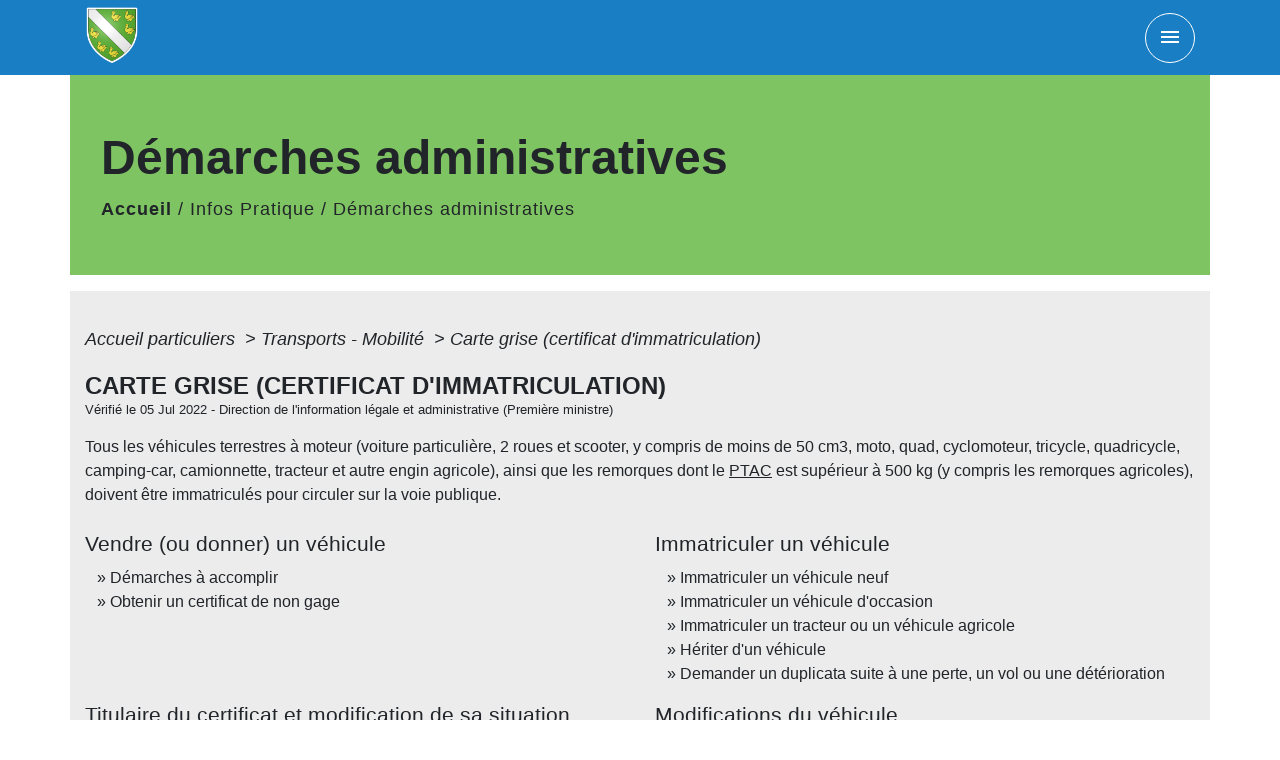

--- FILE ---
content_type: text/html; charset=UTF-8
request_url: https://bollwiller.fr/fr/pg/1072073/demarches-administratives-21/part/N367
body_size: 18646
content:
<!DOCTYPE html>
<html lang="fr">
<head>
    <title>
            Démarches administratives - Mairie de Bollwiller
    </title>

    <script src="/lib/tarteaucitron/tarteaucitron.js"></script>
    <script>
        var tarteaucitronExpireInDay = true, tarteaucitronForceExpire = 183;

        tarteaucitron.init({
            "privacyUrl": "", /* Privacy policy url */

            "hashtag": "#tarteaucitron", /* Open the panel with this hashtag */
            "cookieName": "tarteaucitron", /* Cookie name */

            "orientation": "bottom", /* Banner position (top - bottom) */

            "showAlertSmall": false, /* Show the small banner on bottom right */
            "cookieslist": true, /* Show the cookie list */

            "showIcon": false, /* Show cookie icon to manage cookies */
            // "iconSrc": "", /* Optionnal: URL or base64 encoded image */
            "iconPosition": "BottomRight", /* Position of the icon between BottomRight, BottomLeft, TopRight and TopLeft */

            "adblocker": false, /* Show a Warning if an adblocker is detected */

            "DenyAllCta": true, /* Show the deny all button */
            "AcceptAllCta": true, /* Show the accept all button when highPrivacy on */
            "highPrivacy": true, /* HIGHLY RECOMMANDED Disable auto consent */

            "handleBrowserDNTRequest": false, /* If Do Not Track == 1, disallow all */

            "removeCredit": false, /* Remove credit link */
            "moreInfoLink": true, /* Show more info link */
            "useExternalCss": false, /* If false, the tarteaucitron.css file will be loaded */

            //"cookieDomain": ".my-multisite-domaine.fr", /* Shared cookie for subdomain website */

            "readmoreLink": "", /* Change the default readmore link pointing to tarteaucitron.io */

            "mandatory": true, /* Show a message about mandatory cookies */

            "listCookieByService": false, /* Show a message about list cookie by service */
            "tarteaucitronForceLanguage" : 'fr',

        });
    </script>

            

    <meta name="Description" content="Site internet officiel de la ville de Bollwiller">
    <meta name="Keywords" content="site,officiel,bollwiller,mulhouse agglomération,m2A,Haut rhin">
    <meta name="viewport" content="width=device-width, initial-scale=1, shrink-to-fit=no">
    <meta charset="UTF-8">
                        <script type="text/javascript">
                tarteaucitron.user.gtagUa = 'UA-189210202-1';
                tarteaucitron.user.gtagMore = function () { /* add here your optionnal gtag() */
                };
                (tarteaucitron.job = tarteaucitron.job || []).push('gtag');
            </script>
                <meta name="google-site-verification" content="Em26u84mCioIOXYe9w5cI1n0oTrYM5bDkadQTTTtmSc" />
        <!-- Matomo -->
<script>
  var _paq = window._paq = window._paq || [];
  /* tracker methods like "setCustomDimension" should be called before "trackPageView" */
  _paq.push(['trackPageView']);
  _paq.push(['enableLinkTracking']);
  (function() {
    var u="//matomo-client.neopse.com/";
    _paq.push(['setTrackerUrl', u+'matomo.php']);
    _paq.push(['setSiteId', '339']);
    var d=document, g=d.createElement('script'), s=d.getElementsByTagName('script')[0];
    g.async=true; g.src=u+'matomo.js'; s.parentNode.insertBefore(g,s);
  })();
</script>
<!-- End Matomo Code -->
    





                                       <link rel="apple-touch-icon" href="//static.neopse.com/assets/img/favicon/rdc_logo.ico?v=v1">
                <link rel="icon" href="//static.neopse.com/assets/img/favicon/rdc_logo.ico?v=v1">
                        <link href="https://fonts.googleapis.com/css?family=Righteous:400,700|Material+Icons" rel="stylesheet">

            <link href='/dist/owlcarousel/css/owl.carousel.min.css' rel='stylesheet' type='text/css'>
            <link href='/dist/owlcarousel/css/owl.theme.default.min.css' rel='stylesheet' type='text/css'>
            <link href='/dist/slick/slick.css' rel='stylesheet' type='text/css'>
            <link href='/dist/slick/slick-theme.css' rel='stylesheet' type='text/css'>
            <link href='/dist/scrollbar/jquery.scrollbar.css' rel='stylesheet' type='text/css'>
            <link href='/dist/fullcalendar/fullcalendar.min.css' rel='stylesheet' type='text/css'>
            <link rel="stylesheet"
                  href="https://cdnjs.cloudflare.com/ajax/libs/bootstrap-select/1.13.2/css/bootstrap-select.min.css">
            <link href="/tpl/9/css/style.css" rel="stylesheet" type='text/css'>
            <link rel="stylesheet"
                  href="https://cdnjs.cloudflare.com/ajax/libs/bootstrap-multiselect/0.9.13/css/bootstrap-multiselect.css"/>


            <link href="/lib/splide-4.0.1/css/splide.min.css" rel="stylesheet" type="text/css"/>
            <link href="/lib/splide-4.0.1/css/splide-custom.css" rel="stylesheet" type="text/css"/>

                            <style class="notranslate">body, .title, .lead, .heading { font-family: Arial, Helvetica, sans-serif !important; }.footer-links.bg { background-color: #3E3E3E; }nav.navbar.bg { background-color: #197EC4; }.breadcrumb.bg { background-color: #7FC462; }#w_949bx4yqt .bg { background-color: #7FC462; }#w_l9d8f53oo .bg { background-color: #808080; }#w_949bx4yqt .c_btn, #w_949bx4yqt .card-icon-date { color: #FFFFFF; border-color: #FFFFFF; }
        #w_949bx4yqt .c_btn:hover{ background-color: #FFFFFF; }

        #w_949bx4yqt .owl-theme .owl-dots .owl-dot.active:before,
        #w_949bx4yqt .owl-theme .owl-dots .owl-dot:hover:before{
            background-color: #FFFFFF;
        }

        #w_949bx4yqt .owl-theme .owl-dots .owl-dot{
            border-color: #FFFFFF;
        }#w_949bx4yqt .h_btn:hover {
            color: #000000;
        }

        #w_949bx4yqt .card-icon-date{
            background-color: #000000;
        }#w_949bx4yqt .c_text { color: #000000; }#w_l9d8f53oo .c_text { color: #FFFFFF; }
        #w_l9d8f53oo .c_text:before { background-color: #FFFFFF; }#w_949bx4yqt .c_title { color: #FFFFFF; }#w_l9d8f53oo .c_title { display: none; }#w_headline .bg_text { background-color: #FFFFFF; }#w_949bx4yqt .bg_text { background-color: #FFFFFF; }#w_l9d8f53oo .card .card-body { background-color: #197EC4; }</style>
                    
    <link href='/lib/comarquage/css/comarquage.css' rel='stylesheet' type='text/css'>
    <link href="/lib/leaflet/leaflet.css" rel="stylesheet" type='text/css'>

                    <meta property="og:url" content="http://bollwiller.fr/fr/pg/1072073/demarches-administratives-21/part/N367">
            <meta property="og:type" content="website">
            <meta property="og:title" content="Mairie de Bollwiller">
            <meta property="og:description" content="Site internet officiel de la ville de Bollwiller">
            
    <script src="/js/vendor/jquery-3.2.1.min.js"></script>
    <script>tarteaucitron.user.matomoHost = '//matomo.neopse.com/';</script>
    <!-- Matomo -->
    <!-- End Matomo Code -->
</head>
<body>

<header role="banner">
    <!-- Top navbar -->
<nav role="navigation" class="top-navbar navbar fixed-top navigation bg">
    <div class="ov"></div>
    <div class="container">
        <a class="navbar-brand c_text bloc_logo" href="/fr/">
                            <div class="img">
                    <picture class="logo img-fluid">
                        <source media="(max-width: 991.98px)" srcset="https://static.neopse.com/medias/p/1836/site/cb/e4/7b/cbe47b85f665fab0aa5404a48dcc7da930a45a9f.png">
                        <img role="img" src="https://static.neopse.com/medias/p/1836/site/cb/e4/7b/cbe47b85f665fab0aa5404a48dcc7da930a45a9f.png" alt="Logo Mairie de Bollwiller" loading="eager">
                    </picture>
                </div>
                    </a>
        <button class="navbar-toggler c_text" type="button" data-toggle="collapse"
                data-target="#navbarNavDropdown"
                aria-controls="navbarNavDropdown" aria-expanded="false" aria-label="Toggle navigation">
            <span class="navbar-toggler-icon">
                <i class="material-icons notranslate">menu</i>
            </span>
        </button>
        <div class="collapse navbar-collapse" id="navbarNavDropdown">
            <ul class="navbar-nav">

                <div class="row">
                    <div class="col-12 col-md-6 navbar-items">
                        <li class="nav-item dropdown">
                            <a class="nav-link c_text h_text" href="/" role="button">
                                <i class="material-icons">home</i>
                            </a>
                        </li>
                                                                                                                                        <li class="nav-item dropdown">
                                    <a class="nav-link c_text h_text dropdown-toggle" href="#" id="menuDropdown1" role="button"
                                       data-toggle="dropdown" aria-haspopup="true" aria-expanded="false">
                                        Municipalité
                                    </a>
                                    <div class="dropdown-menu container bg_text" aria-labelledby="menuDropdown1">
                                        
                                        <div class="container mega-dropdown-menu">
                                            <div class="divider">
                                                                                                                                                
                                                                                                    <a class="dropdown-item c_text h_text bg_h_text" role="menuitem"
                                                       href="/fr/rb/815778/conseil-municipal-71">
                                                        Conseil municipal
                                                    </a>
                                                
                                                
                                                
                                                                                                                                                                                                
                                                                                                    <a class="dropdown-item c_text h_text bg_h_text" role="menuitem"
                                                       href="/fr/rb/668709/commissions-34">
                                                        Commissions
                                                    </a>
                                                
                                                
                                                
                                                                                                                                                                                                
                                                                                                    <a class="dropdown-item c_text h_text bg_h_text" role="menuitem"
                                                       href="/fr/rb/696906/autres-delegations">
                                                        Autres délégations
                                                    </a>
                                                
                                                
                                                
                                                                                                                                                                                                
                                                                                                    <a class="dropdown-item c_text h_text bg_h_text" role="menuitem"
                                                       href="/fr/rb/766404/publications-34">
                                                        Publications
                                                    </a>
                                                
                                                
                                                
                                                                                                                                                                                                
                                                                                                    <a class="dropdown-item c_text h_text bg_h_text" role="menuitem"
                                                       href="/fr/rb/815765/permanences-en-mairie-1">
                                                        Permanences en mairie
                                                    </a>
                                                
                                                
                                                
                                                                                                                                                                                                
                                                                                                    <a class="dropdown-item c_text h_text bg_h_text" role="menuitem"
                                                       href="/fr/rb/880856/intercommunalite-144">
                                                        Intercommunalité
                                                    </a>
                                                
                                                
                                                
                                                                                                                                            </div>
                                        </div>
                                    </div>
                                </li>
                                                                                                                <li class="nav-item dropdown">
                                    <a class="nav-link c_text h_text dropdown-toggle" href="#" id="menuDropdown2" role="button"
                                       data-toggle="dropdown" aria-haspopup="true" aria-expanded="false">
                                        Découvrir Bollwiller
                                    </a>
                                    <div class="dropdown-menu container bg_text" aria-labelledby="menuDropdown2">
                                        
                                        <div class="container mega-dropdown-menu">
                                            <div class="divider">
                                                                                                                                                
                                                                                                    <a class="dropdown-item c_text h_text bg_h_text" role="menuitem"
                                                       href="/fr/rb/667942/histoire-et-patrimoine-37">
                                                        Histoire et patrimoine
                                                    </a>
                                                
                                                
                                                
                                                                                                                                                                                                
                                                                                                    <a class="dropdown-item c_text h_text bg_h_text" role="menuitem"
                                                       href="/fr/rb/966448/circuits-decouvertes">
                                                        Circuits découvertes
                                                    </a>
                                                
                                                
                                                
                                                                                                                                                                                                
                                                                                                    <a class="dropdown-item c_text h_text bg_h_text" role="menuitem"
                                                       href="/fr/rb/703640/bibliotheque-ludotheque-2">
                                                        Bibliothèque-ludothèque
                                                    </a>
                                                
                                                
                                                
                                                                                                                                                                                                
                                                
                                                                                                    <a class="dropdown-item c_text h_text bg_h_text" role="menuitem"
                                                       href="/fr/as/1072346/associations-12">
                                                        Associations
                                                    </a>
                                                
                                                
                                                                                                                                                                                                
                                                                                                    <a class="dropdown-item c_text h_text bg_h_text" role="menuitem"
                                                       href="/fr/rb/857703/sante-46">
                                                        Santé
                                                    </a>
                                                
                                                
                                                
                                                                                                                                                                                                
                                                                                                    <a class="dropdown-item c_text h_text bg_h_text" role="menuitem"
                                                       href="/fr/rb/749023/commerces-economie">
                                                        Commerces | économie
                                                    </a>
                                                
                                                
                                                
                                                                                                                                                                                                
                                                
                                                                                                    <a class="dropdown-item c_text h_text bg_h_text" role="menuitem"
                                                       href="/fr/ev/1071371/evenements-3">
                                                        Evènements
                                                    </a>
                                                
                                                
                                                                                                                                                                                                
                                                
                                                                                                    <a class="dropdown-item c_text h_text bg_h_text" role="menuitem"
                                                       href="/fr/rr/1072736/location-de-salles-6">
                                                        Location de salles
                                                    </a>
                                                
                                                
                                                                                                                                                                                                
                                                                                                    <a class="dropdown-item c_text h_text bg_h_text" role="menuitem"
                                                       href="/fr/rb/1677418/reglement-du-cimetiere-communal">
                                                        Règlement du cimetière communal
                                                    </a>
                                                
                                                
                                                
                                                                                                                                            </div>
                                        </div>
                                    </div>
                                </li>
                                                                                                                <li class="nav-item dropdown">
                                    <a class="nav-link c_text h_text dropdown-toggle" href="#" id="menuDropdown3" role="button"
                                       data-toggle="dropdown" aria-haspopup="true" aria-expanded="false">
                                        Urbanisme
                                    </a>
                                    <div class="dropdown-menu container bg_text" aria-labelledby="menuDropdown3">
                                        
                                        <div class="container mega-dropdown-menu">
                                            <div class="divider">
                                                                                                                                                
                                                                                                    <a class="dropdown-item c_text h_text bg_h_text" role="menuitem"
                                                       href="/fr/rb/936249/plan-local-durbanisme-46">
                                                        Plan Local d&#039;Urbanisme
                                                    </a>
                                                
                                                
                                                
                                                                                                                                                                                                
                                                                                                    <a class="dropdown-item c_text h_text bg_h_text" role="menuitem"
                                                       href="/fr/rb/940565/vos-projets-de-construction-ou-travaux">
                                                        Vos projets de construction ou travaux
                                                    </a>
                                                
                                                
                                                
                                                                                                                                                                                                
                                                                                                    <a class="dropdown-item c_text h_text bg_h_text" role="menuitem"
                                                       href="/fr/rb/1439024/demarches-durbanisme-en-ligne">
                                                        Démarches d&#039;urbanisme en ligne
                                                    </a>
                                                
                                                
                                                
                                                                                                                                                                                                
                                                                                                    <a class="dropdown-item c_text h_text bg_h_text" role="menuitem"
                                                       href="/fr/rb/2200447/reglement-local-de-publicite-intercommunal-rlpi-1">
                                                        Règlement Local de Publicité Intercommunal (RLPI)
                                                    </a>
                                                
                                                
                                                
                                                                                                                                            </div>
                                        </div>
                                    </div>
                                </li>
                                                                                                                <li class="nav-item dropdown">
                                    <a class="nav-link c_text h_text dropdown-toggle" href="#" id="menuDropdown4" role="button"
                                       data-toggle="dropdown" aria-haspopup="true" aria-expanded="false">
                                        Infos Pratique
                                    </a>
                                    <div class="dropdown-menu container bg_text" aria-labelledby="menuDropdown4">
                                        
                                        <div class="container mega-dropdown-menu">
                                            <div class="divider">
                                                                                                                                                
                                                                                                    <a class="dropdown-item c_text h_text bg_h_text" role="menuitem"
                                                       href="/fr/rb/667474/numeros-utiles-107">
                                                        Numéros utiles
                                                    </a>
                                                
                                                
                                                
                                                                                                                                                                                                
                                                
                                                                                                    <a class="dropdown-item c_text h_text bg_h_text" role="menuitem"
                                                       href="/fr/pg/1072073/demarches-administratives-21">
                                                        Démarches administratives
                                                    </a>
                                                
                                                
                                                                                                                                                                                                
                                                                                                    <a class="dropdown-item c_text h_text bg_h_text" role="menuitem"
                                                       href="/fr/rb/1229308/arretes-municipaux-4">
                                                        Arrêtés municipaux
                                                    </a>
                                                
                                                
                                                
                                                                                                                                            </div>
                                        </div>
                                    </div>
                                </li>
                                                                                                                <li class="nav-item dropdown">
                                    <a class="nav-link c_text h_text dropdown-toggle" href="#" id="menuDropdown5" role="button"
                                       data-toggle="dropdown" aria-haspopup="true" aria-expanded="false">
                                        Environnement
                                    </a>
                                    <div class="dropdown-menu container bg_text" aria-labelledby="menuDropdown5">
                                        
                                        <div class="container mega-dropdown-menu">
                                            <div class="divider">
                                                                                                                                                
                                                                                                    <a class="dropdown-item c_text h_text bg_h_text" role="menuitem"
                                                       href="/fr/rb/698726/qualite-de-leau-9">
                                                        Qualité de l&#039;eau
                                                    </a>
                                                
                                                
                                                
                                                                                                                                                                                                
                                                                                                    <a class="dropdown-item c_text h_text bg_h_text" role="menuitem"
                                                       href="/fr/rb/699753/jardins-composts-partages">
                                                        Jardins | composts partagés
                                                    </a>
                                                
                                                
                                                
                                                                                                                                                                                                
                                                                                                    <a class="dropdown-item c_text h_text bg_h_text" role="menuitem"
                                                       href="/fr/rb/696997/collecte-des-dechets-40">
                                                        Collecte des déchets
                                                    </a>
                                                
                                                
                                                
                                                                                                                                            </div>
                                        </div>
                                    </div>
                                </li>
                                                                                                                <li class="nav-item dropdown">
                                    <a class="nav-link c_text h_text dropdown-toggle" href="#" id="menuDropdown6" role="button"
                                       data-toggle="dropdown" aria-haspopup="true" aria-expanded="false">
                                        Jeunesse
                                    </a>
                                    <div class="dropdown-menu container bg_text" aria-labelledby="menuDropdown6">
                                        
                                        <div class="container mega-dropdown-menu">
                                            <div class="divider">
                                                                                                                                                
                                                                                                    <a class="dropdown-item c_text h_text bg_h_text" role="menuitem"
                                                       href="/fr/rb/752533/petite-enfance-70">
                                                        Petite enfance
                                                    </a>
                                                
                                                
                                                
                                                                                                                                                                                                
                                                                                                    <a class="dropdown-item c_text h_text bg_h_text" role="menuitem"
                                                       href="/fr/rb/752572/enfance-4">
                                                        Enfance
                                                    </a>
                                                
                                                
                                                
                                                                                                                                                                                                
                                                                                                    <a class="dropdown-item c_text h_text bg_h_text" role="menuitem"
                                                       href="/fr/rb/708723/service-action-jeunesse-s-a-j">
                                                        Service Action Jeunesse (S.A.J.)
                                                    </a>
                                                
                                                
                                                
                                                                                                                                            </div>
                                        </div>
                                    </div>
                                </li>
                                                                                                                <li class="nav-item dropdown">
                                    <a class="nav-link c_text h_text dropdown-toggle" href="#" id="menuDropdown7" role="button"
                                       data-toggle="dropdown" aria-haspopup="true" aria-expanded="false">
                                        Vie sociale
                                    </a>
                                    <div class="dropdown-menu container bg_text" aria-labelledby="menuDropdown7">
                                        
                                        <div class="container mega-dropdown-menu">
                                            <div class="divider">
                                                                                                                                                
                                                                                                    <a class="dropdown-item c_text h_text bg_h_text" role="menuitem"
                                                       href="/fr/rb/814699/c-c-a-s-15">
                                                        C.C.A.S.
                                                    </a>
                                                
                                                
                                                
                                                                                                                                                                                                
                                                                                                    <a class="dropdown-item c_text h_text bg_h_text" role="menuitem"
                                                       href="/fr/rb/814712/aines">
                                                        Aînés
                                                    </a>
                                                
                                                
                                                
                                                                                                                                            </div>
                                        </div>
                                    </div>
                                </li>
                                                                        </div>
                                    </div>
            </ul>
        </div>
    </div>
</nav>

</header>

<main role="main">
        <div class="main intern-page">
        <header class="breadcrumb container d-flex align-items-center bg">
    <div class="ov"></div>
    <div class="container">
        <h1 class="title dark c_title">Démarches administratives</h1>

                        <nav class="ariane c_text">
    <span><a href="/fr/" class="font-weight-bold">Accueil</a></span>
            / <a href="/fr/">Infos Pratique</a>
            / <a href="/fr/pg/1072073/demarches-administratives-21">Démarches administratives</a>
    </nav>
                </div>
</header>
        <!-- Contenu -->
        <section class="container wrapper bg_wrapper c_wrapper">
            <div class="ov bgw"></div>

            <div class="main-content">
                <div id="co-page" class="noeud">
                    <div class="ariane">

    
    
        <span>
                            <a href="/fr/pg/1072073/demarches-administratives-21/part/Particuliers"
                   class="">
                    Accueil particuliers
                </a>
                        <span class="co-breadcrumb-separator">&nbsp;&gt;</span>
        </span>

    
        <span>
                            <a href="/fr/pg/1072073/demarches-administratives-21/part/N19812"
                   class="">
                    Transports - Mobilité
                </a>
                        <span class="co-breadcrumb-separator">&nbsp;&gt;</span>
        </span>

    
        <span>
                            <a href="/fr/pg/1072073/demarches-administratives-21/part/N367"
                   class="last">
                    Carte grise (certificat d&#039;immatriculation)
                </a>
                        
        </span>

    </div>


                    <h1 class="dc-title">Carte grise (certificat d&#039;immatriculation)</h1>

                    <p class="date">
                        
Vérifié le 05 Jul 2022 -
                        Direction de l&#039;information légale et administrative (Première ministre)
                    </p>

                    <div class="co-content">
                        <div class="intro">
                    <p class="bloc-paragraphe">
                                                Tous les véhicules terrestres à moteur (voiture particulière, 2 roues et scooter, y compris de moins de 50 cm<Exposant>3</Exposant>, moto, quad, cyclomoteur, tricycle, quadricycle, camping-car, camionnette, tracteur et autre engin agricole), ainsi que les remorques dont le <a href="R45943">PTAC</a> est supérieur à 500 kg (y compris les remorques agricoles), doivent être immatriculés pour circuler sur la voie publique.

    </p>


    </div>

                        

                        

                        

                        <div class="co-row mt-4">
            <div id="sousDossiers_1" class="co-col-1-2 co-col-border">
            <div class="sous-theme" data-test="sous_dossier-1">
                <h2>Vendre (ou donner) un véhicule</h2>
                <ul id="fichesSousDossier_1">
                                            <li>
                            <a href="/fr/pg/1072073/demarches-administratives-21/part/F1707">
                                Démarches à accomplir
                            </a>
                        </li>
                                            <li>
                            <a href="/fr/pg/1072073/demarches-administratives-21/part/F1360">
                                Obtenir un certificat de non gage
                            </a>
                        </li>
                                    </ul>
            </div>
        </div>
                    <div id="sousDossiers_2" class="co-col-1-2 ">
            <div class="sous-theme" data-test="sous_dossier-2">
                <h2>Immatriculer un véhicule</h2>
                <ul id="fichesSousDossier_2">
                                            <li>
                            <a href="/fr/pg/1072073/demarches-administratives-21/part/F10293">
                                Immatriculer un véhicule neuf
                            </a>
                        </li>
                                            <li>
                            <a href="/fr/pg/1072073/demarches-administratives-21/part/F1050">
                                Immatriculer un véhicule d&#039;occasion
                            </a>
                        </li>
                                            <li>
                            <a href="/fr/pg/1072073/demarches-administratives-21/part/F10522">
                                Immatriculer un tracteur ou un véhicule agricole
                            </a>
                        </li>
                                            <li>
                            <a href="/fr/pg/1072073/demarches-administratives-21/part/F1480">
                                Hériter d&#039;un véhicule
                            </a>
                        </li>
                                            <li>
                            <a href="/fr/pg/1072073/demarches-administratives-21/part/F1726">
                                Demander un duplicata suite à une perte, un vol ou une détérioration
                            </a>
                        </li>
                                    </ul>
            </div>
        </div>
                    <div class="co-clearfix"></div>            <div id="sousDossiers_3" class="co-col-1-2 co-col-border">
            <div class="sous-theme" data-test="sous_dossier-3">
                <h2>Titulaire du certificat et modification de sa situation</h2>
                <ul id="fichesSousDossier_3">
                                            <li>
                            <a href="/fr/pg/1072073/demarches-administratives-21/part/F10477">
                                Titulaire et cotitulaire de la carte grise
                            </a>
                        </li>
                                            <li>
                            <a href="/fr/pg/1072073/demarches-administratives-21/part/F12118">
                                Changement d&#039;adresse
                            </a>
                        </li>
                                            <li>
                            <a href="/fr/pg/1072073/demarches-administratives-21/part/F10613">
                                Ajouter une autre personne sur sa carte grise
                            </a>
                        </li>
                                            <li>
                            <a href="/fr/pg/1072073/demarches-administratives-21/part/F31218">
                                Retirer une personne sur la carte grise
                            </a>
                        </li>
                                            <li>
                            <a href="/fr/pg/1072073/demarches-administratives-21/part/F16876">
                                Changement du nom du titulaire
                            </a>
                        </li>
                                    </ul>
            </div>
        </div>
                    <div id="sousDossiers_4" class="co-col-1-2 ">
            <div class="sous-theme" data-test="sous_dossier-4">
                <h2>Modifications du véhicule</h2>
                <ul id="fichesSousDossier_4">
                                            <li>
                            <a href="/fr/pg/1072073/demarches-administratives-21/part/F1754">
                                Véhicule retiré de la circulation
                            </a>
                        </li>
                                            <li>
                            <a href="/fr/pg/1072073/demarches-administratives-21/part/F1473">
                                Véhicule accidenté
                            </a>
                        </li>
                                            <li>
                            <a href="/fr/pg/1072073/demarches-administratives-21/part/F1478">
                                Véhicule transformé
                            </a>
                        </li>
                                            <li>
                            <a href="/fr/pg/1072073/demarches-administratives-21/part/F1468">
                                Véhicule à détruire
                            </a>
                        </li>
                                    </ul>
            </div>
        </div>
                    <div class="co-clearfix"></div>            <div id="sousDossiers_5" class="co-col-1-2 co-col-border">
            <div class="sous-theme" data-test="sous_dossier-5">
                <h2>Plaques d&#039;immatriculation</h2>
                <ul id="fichesSousDossier_5">
                                            <li>
                            <a href="/fr/pg/1072073/demarches-administratives-21/part/F20319">
                                Caractéristiques
                            </a>
                        </li>
                                            <li>
                            <a href="/fr/pg/1072073/demarches-administratives-21/part/F18679">
                                Vol
                            </a>
                        </li>
                                            <li>
                            <a href="/fr/pg/1072073/demarches-administratives-21/part/F34375">
                                Usurpation
                            </a>
                        </li>
                                    </ul>
            </div>
        </div>
            </div>
                    </div>

                    <div class="co-annexe">
                        

                        

    <div id="accordion" class="fiche-bloc table">
        <div class="fiche-item sat-deplie">
            <div class="fiche-item-title bg_bloc text_bloc" id="headingTwo">
                <h3>
                    <span><a href="#" class="collapsed dropdown-toggle" data-toggle="collapse" data-target="#5e6701a6a0ccceb3136668ae728f0195"
                       aria-expanded="false" aria-controls="collapseTwo">
                        Services en ligne et formulaires
                    </a></span>
                </h3>
            </div>
            <div id="5e6701a6a0ccceb3136668ae728f0195" class="collapse fiche-item-content" aria-labelledby="headingTwo" data-parent="#accordion">
                <div>
                    <ul class="list-arrow">
                                                                                                                                            <li>
                                <a href="https://www.service-public.fr/simulateur/calcul/cout-certificat-immatriculation" target="_blank">
                                    Calculer le coût du certificat d&#039;immatriculation (ex-carte grise)
                                </a>
                                <p class="panel-comment">Simulateur</p>
                            </li>
                                                                                                                                            <li>
                                <a href="https://histovec.interieur.gouv.fr/histovec/accueil" target="_blank">
                                    Demander le certificat de situation administrative d&#039;un véhicule d&#039;occasion (HistoVec)
                                </a>
                                <p class="panel-comment">Téléservice</p>
                            </li>
                                                                                                                                            <li>
                                <a href="https://immatriculation.ants.gouv.fr/demarches-en-ligne/modifier-l-adresse-sur-votre-certificat-d-immatriculation" target="_blank">
                                    Modifier l&#039;adresse de sa carte grise
                                </a>
                                <p class="panel-comment">Téléservice</p>
                            </li>
                                                                                                                                            <li>
                                <a href="https://immatriculation.ants.gouv.fr/demarches-en-ligne/vendre-ou-donner-votre-vehicule" target="_blank">
                                    Déclarer la vente ou le don de son véhicule
                                </a>
                                <p class="panel-comment">Téléservice</p>
                            </li>
                                                                                                                                            <li>
                                <a href="https://immatriculation.ants.gouv.fr/demarches-en-ligne/refaire-votre-certificat-dimmatriculation" target="_blank">
                                    Refaire sa carte grise (perte, vol ou détérioration)
                                </a>
                                <p class="panel-comment">Téléservice</p>
                            </li>
                                                                                                                                            <li>
                                <a href="https://immatriculation.ants.gouv.fr/" target="_blank">
                                    Suivez votre demande de carte grise
                                </a>
                                <p class="panel-comment">Téléservice</p>
                            </li>
                                                                                                                                            <li>
                                <a href="https://www.service-public.fr/simulateur/calcul/13750" target="_blank">
                                    Demande de certificat d&#039;immatriculation d&#039;un véhicule
                                </a>
                                <p class="panel-comment">Formulaire</p>
                            </li>
                                                                                                                                            <li>
                                <a href="https://www.service-public.fr/simulateur/calcul/13749" target="_blank">
                                    Demande de carte grise (certificat d&#039;immatriculation) - Véhicule neuf
                                </a>
                                <p class="panel-comment">Formulaire</p>
                            </li>
                                                                                                                                            <li>
                                <a href="https://www.service-public.fr/simulateur/calcul/13753" target="_blank">
                                    Déclaration de perte ou vol d&#039;une carte grise
                                </a>
                                <p class="panel-comment">Formulaire</p>
                            </li>
                                                                                                                                            <li>
                                <a href="https://www.service-public.fr/simulateur/calcul/13757" target="_blank">
                                    Mandat pour effectuer les formalités d&#039;immatriculation
                                </a>
                                <p class="panel-comment">Formulaire</p>
                            </li>
                                                                                                                                            <li>
                                <a href="https://www.service-public.fr/simulateur/calcul/15776" target="_blank">
                                    Certificat de cession d&#039;un véhicule d&#039;occasion
                                </a>
                                <p class="panel-comment">Formulaire</p>
                            </li>
                                                                                                                                            <li>
                                <a href="https://www.service-public.fr/simulateur/calcul/PrixCV" target="_blank">
                                    Connaître le prix d&#039;1 CV (cheval fiscal) pour une carte grise
                                </a>
                                <p class="panel-comment">Simulateur</p>
                            </li>
                                            </ul>
                </div>
            </div>
        </div>
    </div>


                        <div class="fiche-bloc table">
    <div class="fiche-item sat-deplie">
        <div class="fiche-item-title bg_bloc text_bloc">
            <h3><span>Questions ? Réponses !</span></h3>
        </div>
    </div>
    <div class="fiche-item-content">
        <div class="panel-sat ">
            <ul class="list-arrow">
                                    <li>
                        <a href="/fr/pg/1072073/demarches-administratives-21/part/F19211">
                            Quel est le coût du certificat d&#039;immatriculation (ex-carte grise) ?
                        </a>
                    </li>
                                    <li>
                        <a href="/fr/pg/1072073/demarches-administratives-21/part/F34742">
                            Comment suivre l&#039;état d&#039;avancement de la fabrication d&#039;une carte grise ?
                        </a>
                    </li>
                                    <li>
                        <a href="/fr/pg/1072073/demarches-administratives-21/part/F31529">
                            Quels recours si une demande de carte grise n&#039;aboutit pas ?
                        </a>
                    </li>
                                    <li>
                        <a href="/fr/pg/1072073/demarches-administratives-21/part/F31853">
                            Comment prouver son identité ?
                        </a>
                    </li>
                                    <li>
                        <a href="/fr/pg/1072073/demarches-administratives-21/part/F1028">
                            Avec quels documents prouver son domicile ?
                        </a>
                    </li>
                                    <li>
                        <a href="/fr/pg/1072073/demarches-administratives-21/part/F16536">
                            Peut-on choisir son adresse sur la carte grise ?
                        </a>
                    </li>
                                    <li>
                        <a href="/fr/pg/1072073/demarches-administratives-21/part/F18142">
                            Comment faire modifier la carte grise si ma ville ou ma rue change de nom ?
                        </a>
                    </li>
                                    <li>
                        <a href="/fr/pg/1072073/demarches-administratives-21/part/F21103">
                            Que faire si vous n&#039;arrivez pas à faire vous-même votre demande de carte grise ?
                        </a>
                    </li>
                                    <li>
                        <a href="/fr/pg/1072073/demarches-administratives-21/part/F21031">
                            Comment faire la demande par correspondance ?
                        </a>
                    </li>
                                    <li>
                        <a href="/fr/pg/1072073/demarches-administratives-21/part/F20324">
                            Un professionnel automobile peut-il se charger d&#039;une demande de carte grise ?
                        </a>
                    </li>
                                    <li>
                        <a href="/fr/pg/1072073/demarches-administratives-21/part/F16868">
                            Que faire si la carte grise comporte une erreur ?
                        </a>
                    </li>
                                    <li>
                        <a href="/fr/pg/1072073/demarches-administratives-21/part/F11475">
                            Quel est le délai pour recevoir une carte grise ou une étiquette d&#039;adresse ?
                        </a>
                    </li>
                                    <li>
                        <a href="/fr/pg/1072073/demarches-administratives-21/part/F15390">
                            Peut-on plastifier une carte grise ?
                        </a>
                    </li>
                                    <li>
                        <a href="/fr/pg/1072073/demarches-administratives-21/part/F17638">
                            En quoi consiste le numéro SIV (Système d&#039;Immatriculation des Véhicules) ?
                        </a>
                    </li>
                                    <li>
                        <a href="/fr/pg/1072073/demarches-administratives-21/part/F21009">
                            Comment obtenir une fiche d&#039;identification du véhicule ?
                        </a>
                    </li>
                                    <li>
                        <a href="/fr/pg/1072073/demarches-administratives-21/part/F20992">
                            Quelles obligations pour immatriculer un véhicule acheté à l&#039;étranger ?
                        </a>
                    </li>
                                    <li>
                        <a href="/fr/pg/1072073/demarches-administratives-21/part/F179">
                            Achat d&#039;un véhicule à l&#039;étranger : comment obtenir un quitus fiscal ?
                        </a>
                    </li>
                                    <li>
                        <a href="/fr/pg/1072073/demarches-administratives-21/part/F10519">
                            Un étranger qui s&#039;installe en France doit-il y faire immatriculer son véhicule ?
                        </a>
                    </li>
                                    <li>
                        <a href="/fr/pg/1072073/demarches-administratives-21/part/F116">
                            Peut-on circuler à l&#039;étranger avec une carte grise barrée ?
                        </a>
                    </li>
                                    <li>
                        <a href="/fr/pg/1072073/demarches-administratives-21/part/F12097">
                            Quelles formalités doit faire un expatrié qui revient en France avec un véhicule ?
                        </a>
                    </li>
                                    <li>
                        <a href="/fr/pg/1072073/demarches-administratives-21/part/F32277">
                            Que faire de son véhicule quand on part s&#039;installer à l&#039;étranger ?
                        </a>
                    </li>
                                    <li>
                        <a href="/fr/pg/1072073/demarches-administratives-21/part/F33536">
                            Comment obtenir la carte grise d&#039;un véhicule en location longue durée (LLD) ?
                        </a>
                    </li>
                                    <li>
                        <a href="/fr/pg/1072073/demarches-administratives-21/part/F33208">
                            Achat d&#039;un véhicule en leasing : comment obtenir la carte grise ?
                        </a>
                    </li>
                                    <li>
                        <a href="/fr/pg/1072073/demarches-administratives-21/part/F33425">
                            Véhicule en leasing : comment signaler un changement de situation ?
                        </a>
                    </li>
                                    <li>
                        <a href="/fr/pg/1072073/demarches-administratives-21/part/F32233">
                            Que faire si vous rachetez le véhicule avant la fin du leasing ?
                        </a>
                    </li>
                                    <li>
                        <a href="/fr/pg/1072073/demarches-administratives-21/part/F34377">
                            Véhicule en leasing : que faire quand le contrat de crédit-bail se termine ?
                        </a>
                    </li>
                                    <li>
                        <a href="/fr/pg/1072073/demarches-administratives-21/part/F1925">
                            Comment obtenir une carte grise véhicule de collection ?
                        </a>
                    </li>
                                    <li>
                        <a href="/fr/pg/1072073/demarches-administratives-21/part/F32558">
                            Faut-il immatriculer une voiture sans permis ?
                        </a>
                    </li>
                                    <li>
                        <a href="/fr/pg/1072073/demarches-administratives-21/part/F21814">
                            Comment immatriculer un 2 roues ou une moto d&#039;occasion acheté en France ?
                        </a>
                    </li>
                                    <li>
                        <a href="/fr/pg/1072073/demarches-administratives-21/part/F32294">
                            Faut-il immatriculer un vélo électrique ?
                        </a>
                    </li>
                                    <li>
                        <a href="/fr/pg/1072073/demarches-administratives-21/part/F21112">
                            Faut-il immatriculer une caravane ou une remorque ?
                        </a>
                    </li>
                                    <li>
                        <a href="/fr/pg/1072073/demarches-administratives-21/part/F17375">
                            Peut-on vendre ou acheter un véhicule non roulant ?
                        </a>
                    </li>
                                    <li>
                        <a href="/fr/pg/1072073/demarches-administratives-21/part/F16542">
                            Qu&#039;est-ce que le certificat provisoire d&#039;immatriculation (CPI) ?
                        </a>
                    </li>
                                    <li>
                        <a href="/fr/pg/1072073/demarches-administratives-21/part/F34107">
                            Comment faire lever le gage ou l&#039;opposition sur un véhicule ?
                        </a>
                    </li>
                                    <li>
                        <a href="/fr/pg/1072073/demarches-administratives-21/part/F34747">
                            Changement de nom suite à un mariage : faut-il modifier la carte grise ?
                        </a>
                    </li>
                                    <li>
                        <a href="/fr/pg/1072073/demarches-administratives-21/part/F34748">
                            Changement de nom suite à un divorce : faut-il modifier la carte grise ?
                        </a>
                    </li>
                                    <li>
                        <a href="/fr/pg/1072073/demarches-administratives-21/part/F34749">
                            Suite à un divorce, comment faire enlever l&#039;ex-époux sur la carte grise ?
                        </a>
                    </li>
                                    <li>
                        <a href="/fr/pg/1072073/demarches-administratives-21/part/F34750">
                            Séparation de concubins : comment retirer l&#039;un d&#039;eux de la carte grise ?
                        </a>
                    </li>
                                    <li>
                        <a href="/fr/pg/1072073/demarches-administratives-21/part/F34796">
                            Carte grise perdue, puis retrouvée après la demande de duplicata : que faire ?
                        </a>
                    </li>
                                    <li>
                        <a href="/fr/pg/1072073/demarches-administratives-21/part/F22637">
                            Comment obtenir un certificat W garage ?
                        </a>
                    </li>
                            </ul>
        </div>
    </div>
</div>

                            <div class="fiche-bloc table">
        <div class="fiche-item sat-deplie">
            <div class="fiche-item-title bg_bloc text_bloc">
                <h3><span>Et aussi</span></h3>
            </div>
        </div>
        <div class="fiche-item-content">
            <div class="panel-sat ">
                <ul class="list-arrow">
                    
                                                    <li>
                                <a href="/fr/pg/1072073/demarches-administratives-21/part/N32"
                                   target="_blank">
                                    Assurance automobile
                                </a>
                                <p class="panel-source">Argent - Impôts - Consommation</p>
                            </li>
                                                    <li>
                                <a href="/fr/pg/1072073/demarches-administratives-21/part/N24253"
                                   target="_blank">
                                    Véhicule
                                </a>
                                <p class="panel-source">Argent - Impôts - Consommation</p>
                            </li>
                                                    <li>
                                <a href="/fr/pg/1072073/demarches-administratives-21/part/N530"
                                   target="_blank">
                                    Permis de conduire
                                </a>
                                <p class="panel-source">Transports - Mobilité</p>
                            </li>
                                                            </ul>
            </div>
        </div>
    </div>


                        

                        

                        

                    </div>

                    <div class="mb-3 text-right"><p class="mb-0"><a href="#" data-toggle="modal"
                                                         data-target="#contactFormProcessModal">Signaler une erreur sur cette page</a></p></div>
                </div>
            </div>
        </section>
        <div class="modal fade" id="contactFormProcessModal" tabindex="-1" role="dialog" aria-labelledby="modalProcess-label"
     aria-hidden="true"
     style="-webkit-transform: translateZ(0);transform: translateZ(0);">
    <div class="modal-dialog" role="document">
        <div class="modal-content">
            <button type="button" class="close" data-dismiss="modal" aria-label="Close">
                <span aria-hidden="true">&times;</span>
            </button>

            <div class="modal-header bg_bloc">
                <h5 id="modalProcess-label" class="modal-title font-weight-bold dark text_bloc">Une erreur s'est glissée dans cette page ?</h5>
            </div>
            <form id="contactFormProcess" action="/formProcessGuide" method="post"
                  novalidate enctype="multipart/form-data">
                <div class="modal-body pb-0">

                    <div class="form-group">
                        <div><label for="inputProcess">Nom</label><span>*</span></div>
                        <input type="text" name="inputProcess" class="form-control" id="inputProcess"
                               aria-describedby="inputProcessHelp">
                                                                                    <span class="form-error requirements" id="inputProcess-error" role="alert">Ce champ est obligatoire</span>
                    </div>

                    <div class="form-group">
                        <div><label for="emailProcess">Adresse email</label><span>*</span></div>
                        <input type="email" name="emailProcess" class="form-control" id="emailProcess"
                               aria-describedby="emailProcessHelp">
                                                                        <span class="form-error requirements" id="emailProcess-error" role="alert">Ce champ est obligatoire</span>
                    </div>

                    <div class="form-group">
                        <div><label for="textareaProcess">Remarque</label><span>*</span>
                        </div>
                        <textarea name="textareaProcess" class="form-control pl-0" id="textareaProcess"
                                  rows="3"></textarea>
                                                                        <span class="form-error requirements" id="textareaProcess-error" role="alert">Ce champ est obligatoire</span>
                    </div>

                    <div class="form-group">
    <div class="h-recaptcha m-auto d-inline-block"></div>
    <div class="form-error requirements" id="h-captcha-response-error" role="alert">Ce champ est obligatoire
    </div>
</div>
                    <input id="categorie" name="categorie" type="hidden" value="part">
                    <input id="xmlName" name="xmlName" type="hidden" value="N367">
                </div>
                <div class="modal-footer">
                    <button id="contactFormProcessButton" type="submit"
                            class="btn bg_btn h_btn c_btn contactFormProcessButton">Envoyer
                    </button>
                </div>
            </form>

            <div id="messageSendedForm" class="form-message-sent" style="display: none">
                <p>L'équipe NEOPSE vous remercie d'avoir transmis une remarque concernant la mise à jour de cette page.
                    Vous serez recontacté(e) à ce sujet dans les plus brefs délais.</p>
            </div>
        </div>
    </div>
</div>
    </div>
</main>

            <div id="previewModalImage" class="modal">

                <!-- The Close Button -->
                <span id="closePreviewImage" class="close">&times;</span>

                <!-- Navigation Buttons -->
                <a id="prevImage" class="modal-nav prev" href="javascript:void(0)">&#10094;</a>
                <a id="nextImage" class="modal-nav next" href="javascript:void(0)">&#10095;</a>

                <!-- Image Counter -->
                <div id="imageCounter" class="image-counter"></div>

                <!-- Modal Content (The Image) -->
                <div id="containerPreviewImage"><img role="img" class="modal-content" alt=""></div>

                <!-- Modal Caption (Image Text) -->
                <div id="captionPreviewImage"></div>
            </div>
        
                    <script>
                (function() {
                    const modal = document.getElementById('previewModalImage');
                    const modalImg = modal.querySelector('img');
                    const captionText = document.getElementById('captionPreviewImage');
                    const closePreviewImage = document.getElementById('closePreviewImage');
                    const prevBtn = document.getElementById('prevImage');
                    const nextBtn = document.getElementById('nextImage');
                    const imageCounter = document.getElementById('imageCounter');
                    
                    let currentImages = [];
                    let currentIndex = 0;

                    function toggleElement(element, show) {
                        if (element) element.style.display = show ? 'block' : 'none';
                    }

                    function updateModal(index) {
                        if (currentImages.length === 0) return;
                        currentIndex = index;
                        const img = currentImages[currentIndex];
                        modalImg.setAttribute('src', img.src);
                        modalImg.setAttribute('alt', img.alt || '');
                        captionText.innerHTML = img.alt || '';
                        imageCounter.textContent = (currentIndex + 1) + ' / ' + currentImages.length;
                        const showNav = currentImages.length > 1;
                        toggleElement(prevBtn, showNav);
                        toggleElement(nextBtn, showNav);
                        toggleElement(imageCounter, showNav);
                    }

                    function showNext() {
                        if (currentImages.length === 0) return;
                        currentIndex = (currentIndex + 1) % currentImages.length;
                        updateModal(currentIndex);
                    }

                    function showPrev() {
                        if (currentImages.length === 0) return;
                        currentIndex = (currentIndex - 1 + currentImages.length) % currentImages.length;
                        updateModal(currentIndex);
                    }

                    function closest(element, selector) {
                        if (!element) return null;
                        if (selector.startsWith('.')) {
                            const className = selector.slice(1);
                            let current = element;
                            while (current && current !== document) {
                                if (current.classList && current.classList.contains(className)) return current;
                                current = current.parentElement;
                            }
                        }
                        return null;
                    }

                    document.addEventListener('click', function(e) {
                        const target = e.target;
                        if (target.tagName === 'IMG' && 
                            (target.classList.contains('img') || target.classList.contains('main-img')) &&
                            closest(target, '.splide')) {
                            const clickedSlide = closest(target, '.splide__slide');
                            if (!clickedSlide) return;
                            const splideList = closest(clickedSlide, '.splide__list');
                            if (!splideList) return;
                            const allSlides = splideList.querySelectorAll('.splide__slide');
                            currentImages = [];
                            const seenSrcs = new Set();
                            const clickedSrc = target.src;
                            allSlides.forEach(function(slide) {
                                const slideImg = slide.querySelector('.img, .main-img');
                                if (slideImg && !seenSrcs.has(slideImg.src)) {
                                    seenSrcs.add(slideImg.src);
                                    currentImages.push(slideImg);
                                }
                            });
                            currentIndex = currentImages.findIndex(function(img) { return img.src === clickedSrc; });
                            if (currentIndex === -1) currentIndex = 0;
                            updateModal(currentIndex);
                            modal.style.display = 'block';
                        }
                    });

                    if (nextBtn) nextBtn.addEventListener('click', function(e) { e.preventDefault(); e.stopPropagation(); showNext(); });
                    if (prevBtn) prevBtn.addEventListener('click', function(e) { e.preventDefault(); e.stopPropagation(); showPrev(); });

                    document.addEventListener('keydown', function(e) {
                        const isModalVisible = modal.style.display === 'block' || window.getComputedStyle(modal).display !== 'none';
                        if (isModalVisible && modal.style.display !== 'none') {
                            if (e.key === 'ArrowRight' || e.keyCode === 39) { e.preventDefault(); showNext(); }
                            else if (e.key === 'ArrowLeft' || e.keyCode === 37) { e.preventDefault(); showPrev(); }
                            else if (e.key === 'Escape' || e.keyCode === 27) { e.preventDefault(); e.stopPropagation(); modal.style.display = 'none'; }
                        }
                    });

                    if (closePreviewImage) closePreviewImage.addEventListener('click', function() { modal.style.display = 'none'; });
                    modal.addEventListener('click', function(e) { if (e.target === modal) modal.style.display = 'none'; });
                })();
            </script>
        

    

<!-- Footer -->
<footer role="contentinfo" class="footer bg footer1">
    <div class="ov"></div>

    <div class="container">
        <div class="row">
            <div class="col-12 col-md-7">
            <h2 class="title c_title d_title ">Contacts</h2>
<div class="footer-box">
    <div class="contact c_text">
        <p class="font-weight-bold mb-0">Commune de Bollwiller</p>
        <p class="mb-0">9 rue de Feldkirch</p>
        <p class="mb-0">68540 Bollwiller - FRANCE</p>
         <p class="mb-0"><a href="tel:+33389481110">+33 3 89 48 11 10</a>
            </p>
                    <p class="mb-0 btn-espace-reserve"><a class="btn c_btn h_btn" href="#" data-toggle="modal" data-target="#contactFormContactFooter">Contact par formulaire</a>
            </p>
        
            </div>
</div>




            <div class="btn-espace-reserve mt-3">
    </div>



            </div>
            <div class="col col-md">
                <div class="social-media">
    <ul class="c_text">
                    <li><a href="https://www.facebook.com/Ville-de-Bollwiller-109426800715877/" class="icon-facebook" title="facebook" target="_blank"></a></li>
                                                                                                                                                            </ul>
</div>

            </div>
        </div>
    </div>
</footer>
<div class="footer-links bg">
    <div class="ov"></div>
    <div class="container d-flex flex-wrap position-relative c_text">
        
        <div class="footer-container">
    <h2 class="title light c_title d_title">Liens Utiles</h2>
    <div class="footer-box twinning">
                                    <div class="d-block">
                    <a href="https://www.haut-rhin.gouv.fr/" class="mb-2 c_text" target="_blank">
                        <img role="img" src="https://static.neopse.com/medias/p/1836/site/9c/05/2f/9c052fe2a0d37207a33e9280604a99599a07dd12.jpg?v=v1"
                             alt="" class="mr-2">Préfet du Haut-Rhin  </a>
                </div>
            
                                    <div class="d-block">
                    <a href="https://www.mulhouse-alsace.fr/" class="mb-2 c_text" target="_blank">
                        <img role="img" src="https://static.neopse.com/medias/p/1836/site/85/4d/31/854d31adda1d5200271f0ca9eba3333e368e6f8b.jpg?v=v1"
                             alt="" class="mr-2">Intercommunalité m2A  </a>
                </div>
            
                                    <div class="d-block">
                    <a href="https://app.panneaupocket.com/ville/1160121981-bollwiller-68540" class="mb-2 c_text" target="_blank">
                        <img role="img" src="https://static.neopse.com/medias/p/1836/site/5a/8c/38/5a8c38c6aa14de904b460f7643535042d7d61f96.png?v=v1"
                             alt="" class="mr-2">Panneau Pocket Bollwiller  </a>
                </div>
            
        
    </div>
</div>


    </div>
    <div class="container position-relative c_text mt-4 p-0">
        <div class="footer-box c_text container d-flex flex-wrap">
            <p class="mt-0 mb-0"><a href="/fr/li/1071293/mentions-legales-816">Mentions légales</a></p>
            <span class="c_text" style="margin: 0 8px;">-</span>
            <p class="mt-0 mb-0"><a href="/fr/1071293/politique-confidentialite">Politique de confidentialité</a></p>
            <span class="c_text" style="margin: 0 8px;">-</span>
            <p class="mt-0 mb-0"><a href="/fr/accessibilite">Accessibilité</a></p>
            <span class="c_text" style="margin: 0 8px;">-</span>
            
            <p class="mt-0 mb-0 c_text"><a href="/fr/sm/47728/plan-du-site-1" >Plan du site</a></p>
            <span class="c_text" style="margin: 0 8px;">-</span>
            <p class="mt-0 mb-0 c_text"><a href="#tarteaucitron">Gestion des cookies</a></p>
        </div>
    </div>
</div>

<div class="modal fade" id="contactFormContactFooter" tabindex="-1" role="dialog" aria-labelledby="modalContactFooter-label" aria-hidden="true"
     style="color:initial;-webkit-transform: translateZ(0);transform: translateZ(0);">
    <div class="modal-dialog" role="document">
        <div class="modal-content">
            <button type="button" class="close" data-dismiss="modal" aria-label="Close">
                <span aria-hidden="true">&times;</span>
            </button>

            <div class="modal-header bg_bloc">
                <h5 id="modalContactFooter-label" class="modal-title font-weight-bold dark text_bloc">Contactez la mairie</h5>
            </div>
            <form id="contactFormFooter" action="/formMdContact" method="post"
                  novalidate enctype="multipart/form-data">
                <div class="modal-body pb-0">

                                            <div class="form-group">
    <div><label for="1_textarea">Votre message</label><span>*</span>
    </div>
    <textarea name="1_textarea" class="form-control pl-0" id="1_textarea" rows="3"></textarea>
        <span class="form-error requirements" id="1_textarea-error" role="alert">Ce champ est obligatoire</span>
</div>                                            <div class="field-wrapper">
    <div><label for="2_email" class="font-weight-bold mr-1">Téléverser un fichier complémentaire si besoin</label><span></span></div>
    <div class="d-flex align-items-center">
        <div class="form-group col-10 col-md-10 mb-0 px-0">
            <div class="upload-btn-wrapper">
                <button class="btn-file">JPG/PNG/PDF - 5Mo max.</button>
                <input type="file" name="2_file" accept="application/pdf,image/jpeg,image/png">
            </div>
        </div>
        <span class="ml-3 cursor-pointer" data-toggle="popover" data-content="Sélectionner"><i
                    class="material-icons">info_outline</i></span>    </div>

    <div>
        <ul class="listFiles">

        </ul>
    </div>
    <span class="form-error requirements" id="2_file-error" role="alert">Ce champ est obligatoire</span>
</div>                                            <div class="form-group">
    <div><label for="3_input">Nom</label><span>*</span></div>
    <input type="text" name="3_input" class="form-control" id="3_input"
           aria-describedby="3_inputHelp">
        <span class="form-error requirements" id="3_input-error" role="alert">Ce champ est obligatoire</span>
</div>                                            <div class="form-group">
    <div><label for="4_input">Prénom</label><span>*</span></div>
    <input type="text" name="4_input" class="form-control" id="4_input"
           aria-describedby="4_inputHelp">
        <span class="form-error requirements" id="4_input-error" role="alert">Ce champ est obligatoire</span>
</div>                                            <div class="form-group">
    <div><label for="5_email">Votre adresse email </label><span></span></div>
    <input type="email" name="5_email" class="form-control" id="5_email"
           aria-describedby="Votre adresse email ">
        <span class="form-error requirements" id="5_email-error" role="alert">Ce champ est obligatoire</span>
</div>                                            <div class="form-group">
    <div><label for="6_date">Date</label><span></span></div>
    <div class="d-flex align-items-end">
        <div class="col-10 col-md-5 mr-3 px-0">
            <input type="date" name="6_date" class="form-control" id="6_date"
                   aria-describedby="6_dateHelp" placeholder="Date">
            <span class="help-message"><i class="material-icons notranslate">date_range</i></span>
        </div>
        <div data-toggle="popover" data-content="">
                    </div>
    </div>
    <span class="form-error requirements" id="6_date-error" role="alert">Ce champ est obligatoire</span>
</div>                    
                    <div class="form-group">
    <div class="h-recaptcha m-auto d-inline-block"></div>
    <div class="form-error requirements" id="h-captcha-response-error" role="alert">Ce champ est obligatoire
    </div>
</div>                </div>
                <div class="modal-footer">
                    <button id="formContactForm" type="submit" class="btn h_btn bg_btn c_btn formContactForm">ENVOYER</button>
                </div>
                <div class="m-3">
                    Les informations recueillies &agrave; partir des formulaires sont n&eacute;cessaires &agrave; la gestion de votre demande. Pour plus de d&eacute;tails veuillez consulter les mentions l&eacute;gales du site Mairie de Bollwiller.<br />
&nbsp;
                </div>
            </form>

            <div id="messageSendedFormContactFooter" class="form-message-sent" style="display: none">
                <p role="status">Le message a bien été envoyé à l&#039;accueil de la mairie. Merci.</p>
            </div>
        </div>
    </div>
</div>
<div class="footer-bottom" style="position: relative;">
    <div class="container">
        <p>

            <a href="https://reseaudescommunes.fr/?utm_source=rdcclients&utm_medium=footerlink" target="_blank">
                <img role="img" src="/images/rdc-logo-footer-2.png" alt="logo Réseau des Communes" class="img-fluid">
                Site créé en partenariat avec Réseau des Communes
            </a>
        </p>
    </div>
</div>


        <script src="/js/vendor/popper.min.js"></script>
    <script src="/js/vendor/bootstrap.min.js"></script>

    <!-- Carousel -->
    <script src='/dist/owlcarousel/js/owl.carousel.min.js'></script>
    <script src='/dist/owlcarousel/js/owl.linked.js'></script>

    <script src='/dist/slick/slick.js'></script>
    <script src='/dist/scrollbar/jquery.scrollbar.min.js'></script>

    <script src="/lib/splide-4.0.1/js/splide.min.js"></script>
    <script src="/lib/splide-4.0.1/extensions/autoscroll/js/splide-extension-auto-scroll.min.js"></script>

        <script src="https://cdnjs.cloudflare.com/ajax/libs/bootstrap-select/1.13.2/js/bootstrap-select.min.js"></script>

        <script src='/dist/pagination.min.js'></script>

    <script src="/js/shared.js?v1"></script>
    <script src="/tpl/9/js/main.js"></script>
    <script src="/lib/chartjs/Chart.js"></script>
    <script src="https://cdnjs.cloudflare.com/ajax/libs/bootstrap-multiselect/0.9.13/js/bootstrap-multiselect.js"></script>

    







        <script type="text/javascript">

        tarteaucitron.user.matomoId = 6;
        (tarteaucitron.job = tarteaucitron.job || []).push('matomohightrack');


        (tarteaucitron.job = tarteaucitron.job || []).push('youtube');
        (tarteaucitron.job = tarteaucitron.job || []).push('dailymotion');
        (tarteaucitron.job = tarteaucitron.job || []).push('vimeo');
        (tarteaucitron.job = tarteaucitron.job || []).push('othervideo');

                        tarteaucitron.user.googleTranslateCallback = function () {
            new google.translate.TranslateElement({pageLanguage: 'fr', includedLanguages: 'fr'}, 'google_translate');
        };
        (tarteaucitron.job = tarteaucitron.job || []).push('googletranslate');
            </script>

    <script src="/lib/leaflet/leaflet.js"></script>

    <script>
        $(document).ready(function () {

            /* MAPS */
//            if( typeof L !== 'undefined') {
//                var Wikimedia_Leaflet = L.tileLayer(
//                    'https://maps.wikimedia.org/osm-intl/{z}/{x}/{y}{r}.png', {
//                        attribution: '<a href="https://wikimediafoundation.org/wiki/Maps_Terms_of_Use">Wikimedia</a>',
//                        minZoom: 1,
//                        maxZoom: 19
//                    });
//            }
            $('#contactFormProcess').submit(function (e) {
                let form = $(this);

                $.ajax({
                    type: "POST",
                    url: form.attr('action'),
                    data: form.serialize(),
                    beforeSend: function () {
                        form.find('.form-error').hide();
                        $('#contactFormProcessButton').attr('disabled', true);
                    },
                    success: function (response) {
                        hcaptcha.reset();

                        if (response.status === 'KO') {
                            let errors = response.errors;
                            for (let index in errors) {
                                if (errors.hasOwnProperty(index)) {
                                    let attr = errors[index];
                                    let error = attr[Object.keys(attr)[0]];
                                    form.find('#' + index + '-error').text(error).show();
                                }
                            }
                        }
                        else {

                            $('#contactFormProcess').css('display', 'none');
                            $('#messageSendedForm').css('display', '');
                            form[0].reset();
                        }
                    },
                    complete: function () {

                        $('#contactFormProcessButton').removeAttr('disabled');
                    }
                });

                return false;
            });

            $('#contactFormProcessModal').on('hidden.bs.modal', function () {
                $('#contactFormProcess')[0].reset();

                $('#contactFormProcess').css('display', '');
                $('#messageSendedForm').css('display', 'none');

                $('.form-error').hide();

                hcaptcha.reset();
            });

            var initMAPS = function (el) {
                el.each(function () {
                    var leafletMap, marker;
                    map_div = $(this);
                    map_id = map_div.attr('id');
                    var container = L.DomUtil.get(map_id);
                    if(container != null){
                        container._leaflet_id = null;
                    }
                    if ( map_div ) {
                        var org_mark = [ parseFloat( map_div.attr('data-gmaps-lat') ), parseFloat( map_div.attr('data-gmaps-lon') ) ];
                        console.log(org_mark);
                        var map = L.map(map_id).setView(org_mark, 15);

                        L.tileLayer('https://{s}.tile.openstreetmap.org/{z}/{x}/{y}.png', {
                            maxZoom: 18,
                            attribution: false,
                            id: 'azeazza'
                        }).addTo(map);

                        var myIcon = L.divIcon({
                            className: 'material-icons mapMarkers',
                            html: 'location_on',
                            iconAnchor: [16, 32]
                        });

                        L.marker(org_mark, {'icon':myIcon}).addTo(map);
                    }
                });
            };

            $('#co-page').on('click','a.nav-link',function(event) {
                $(this).parent().parent().find('.nav-link').removeClass('bg_bloc text_bloc');
                $(this).addClass("bg_bloc text_bloc");
            });


            /* TABS */
            $('#co-page [data-action="tab"]').click(function(event) {
//
//                // Change tab
//                $(this).closest('.tabs').find('> .nav-tabs > li').removeClass('active');
//                $(this).addClass('active');
//
//                // Change content
//                $(this).closest('.tabs').find('> .tab-content > .tab-pane').removeClass('active');
//                var target = $(this).data('target');
//                $(target).addClass('active');

                initMAPS($(target).find('.co-org-maps'));
            });

            /* SLIDES / COLLAPSE */
            $('#co-page [data-action="slide"]').click(function(event) {
                $(this).toggleClass('active');
                var target = $(this).data('target');
                $(target).slideToggle('200');
            });

            $('#co-page [data-action="slideall-up"]').click(function(event) {
                var target = $(this).data('target');
                $(target + ' .co-btn-slide').removeClass('active');
                $(target + ' .fiche-item-content').slideUp('200');

                $(target + ' .co-btn[data-action="slide"]').removeClass('active');
                $(target + ' .co-collapse').addClass('co-hide').slideUp('200');
            });

            $('#co-page [data-action="slideall-down"]').click(function(event) {
                var target = $(this).data('target');
                $(target + ' .co-btn-slide').addClass('active');
                $(target + ' .fiche-item-content').slideDown('200');

                $(target + ' .co-btn[data-action="slide"]').addClass('active');
                $(target + ' .co-collapse').removeClass('co-hide').slideDown('200');

                initMAPS($(this).closest('#comarquage').find('.co-org-maps'));
            });

            $('#co-page [data-action="slide-bloccas-radio"]').click(function(event) {
                var $el = $(this),
                    $thisChoice = $el.closest('.choice-tree-choice'),
                    $thisChoiceList = $el.closest('.choice-tree-choice-list');

                $thisChoice.toggleClass('choice-active');
                $thisChoiceList.children('.choice-tree-choice').not($thisChoice).toggleClass('choice-hide');

                $el.toggleClass('active');
                var target = $el.data('target');
                $(target).slideToggle('200');

                //choice-tree-choice
                initMAPS($(this).closest('.choice-tree-choice').find('.co-org-maps'));
            });

            /* Organismes */
            $('#co-page [data-action="slide-org"]').click(function(event) {
                $(this).toggleClass('active');
                var target = $(this).data('target');
                $(target).slideToggle('200');

                initMAPS($(this).closest('.fiche-item').find('.co-org-maps'));
            });

        });
    </script>

    <script type="text/javascript">
                (tarteaucitron.job = tarteaucitron.job || []).push('windy');
            </script>

<script>
    (function (i, s, o, g, r, a, m) {
        i['InstanaEumObject'] = r;
        i[r] = i[r] || function () {
            (i[r].q = i[r].q || []).push(arguments)
        }, i[r].l = 1 * new Date();
        a = s.createElement(o),
            m = s.getElementsByTagName(o)[0];
        a.async = 1;
        a.src = g;
        m.parentNode.insertBefore(a, m)
    })(window, document, 'script', '//eum.instana.io/eum.min.js', 'ineum');
    ineum('reportingUrl', 'https://eum-eu-west-1.instana.io');
    ineum('apiKey', '9yG9cnlKTcS4le-zMVtBJA');

    // set the name of a page on which this load/errors/calls happened
    ineum('page', 'front-site');
</script>

<script src="https://js.hcaptcha.com/1/api.js?hl=fr&onload=CaptchaCallback&render=explicit" async defer></script>

<script type="text/javascript">
    var CaptchaCallback = function () {
        $('.h-recaptcha').each(function (index, el) {
            hcaptcha.render(el, {'sitekey': 'f5095cfb-139b-47da-88e2-f0d2e7485392'});
        });
    };
</script>

<script>
    $(document).ready(function () {

        $('.selectpicker').selectpicker();

        var input = $('input[type=file]');

        input.on('change', function () {
            var list = $(this).parent().parent().parent().parent().find($('.listFiles'));
            list.empty();

            for (var x = 0; x < this.files.length; x++) {
                var newFile = '<li>Fichier joint :  ' + this.files[x].name + ' (' + humanFileSize(this.files[x].size) + ')</li>';
//                    li.innerHTML = 'File ' + (x + 1) + ':  ' + input.files[x].name;
                list.append(newFile);
            }
        });

        $('.form-error').hide();
        $('#contactFormFooter').submit(function (e) {
            let form = $(this);

            $.ajax({
                type: "POST",
                url: form.attr('action'),
                data: new FormData(form[0]),
                contentType: false,
                processData: false,
                beforeSend: function () {
                    form.find('.form-error').hide();
                    $('.formContactForm').attr('disabled', true);
                },
                success: function (response) {
                    hcaptcha.reset();

                    if (response.status === 'KO') {
                        let errors = response.errors;
                        for (let index in errors) {
                            if (errors.hasOwnProperty(index)) {
                                let attr = errors[index];
                                let error = attr[Object.keys(attr)[0]];
                                form.find('#' + index + '-error').text(error).show();
                            }
                        }
                    } else {

                        $('#contactFormFooter').css('display', 'none');
                        $('#messageSendedFormContactFooter').css('display', '');
                        form[0].reset();
                    }
                },
                complete: function () {

                    $('.formContactForm').removeAttr('disabled');
                }
            });

            return false;
        });

        $('#contactFormContactFooter').on('hidden.bs.modal', function () {
            $('#contactFormFooter')[0].reset();

            $('#contactFormFooter').css('display', '');

            $('#messageSendedFormContactFooter').css('display', 'none');

            $('.form-error').hide();

            $('.listFiles').empty();

            hcaptcha.reset();
        });


    });

    function humanFileSize(size) {
        var i = Math.floor(Math.log(size) / Math.log(1024));
        return (size / Math.pow(1024, i)).toFixed(1) * 1 + ' ' + ['B', 'kB', 'MB', 'GB', 'TB'][i];
    }
</script>

<script>
    $(function () {


        var numberAlerts = false;

        var allAlerts = $('#alertsModal').find($('.alertsInfo'));

        numberAlerts = allAlerts.length;

        allAlerts.each(function (e) {

            if (!sessionStorage.getItem("_nps_cookie_accept_alerts" + $(this).attr('data-id') + "")) {
                $('#alertsModal').modal('show');
            } else {
                $(this).remove();
                numberAlerts = numberAlerts - 1;
                setActiveAndDecrementNumber();
            }

        });

        $('.acceptCookiesAlerts').on('click', function (e) {
            e.preventDefault();

            var currentDataId = $(this).attr('data-id');

            sessionStorage.setItem('_nps_cookie_accept_alerts' + currentDataId + '', '1');

            numberAlerts = numberAlerts - 1;

            var currentParentNode = $(this).parent().parent().parent();

            currentParentNode.removeClass('active');
            currentParentNode.remove();

            setActiveAndDecrementNumber();

        });

        function setActiveAndDecrementNumber() {
            var newListOfAlerts = $('#alertsModal').find($('.alertsInfo'));

            newListOfAlerts.each(function (index, e) {
                if (index == 0) {
                    $(this).addClass('active');
                }
            });

            if (numberAlerts == 0) {
                $('#alertsModal').modal('hide');
            }
        }

        var currentColorControl = '#212529';

        $('#controlPrev').css('color', 'initial !important');
        $('#controlNext').css('color', 'initial !important');

        $('#controlPrev').on('mouseover', function () {

            $(this).css('color', 'initial !important');
        });

        $('#controlNext').on('mouseover', function () {

            $(this).css('color', 'initial !important');
        });

    });
</script>
</body>
</html>
